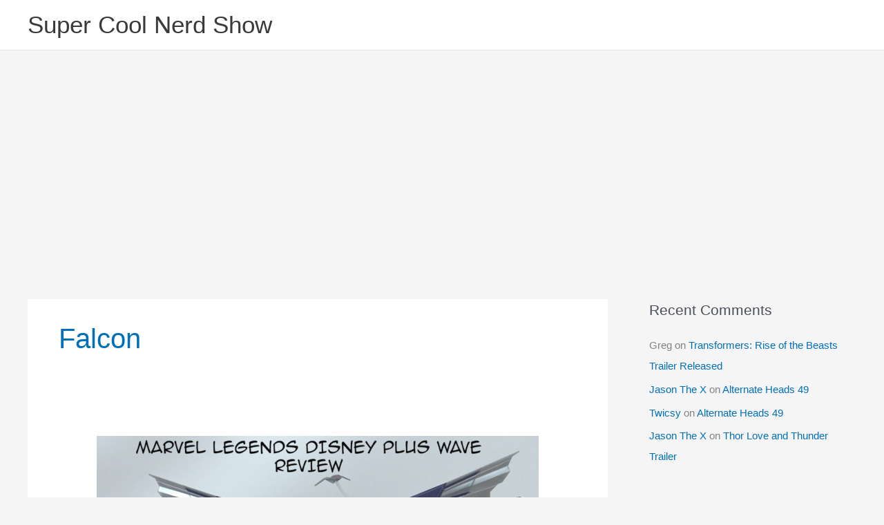

--- FILE ---
content_type: text/html; charset=utf-8
request_url: https://www.google.com/recaptcha/api2/aframe
body_size: 267
content:
<!DOCTYPE HTML><html><head><meta http-equiv="content-type" content="text/html; charset=UTF-8"></head><body><script nonce="V4ji1eNnly5xDJEk_m0QbQ">/** Anti-fraud and anti-abuse applications only. See google.com/recaptcha */ try{var clients={'sodar':'https://pagead2.googlesyndication.com/pagead/sodar?'};window.addEventListener("message",function(a){try{if(a.source===window.parent){var b=JSON.parse(a.data);var c=clients[b['id']];if(c){var d=document.createElement('img');d.src=c+b['params']+'&rc='+(localStorage.getItem("rc::a")?sessionStorage.getItem("rc::b"):"");window.document.body.appendChild(d);sessionStorage.setItem("rc::e",parseInt(sessionStorage.getItem("rc::e")||0)+1);localStorage.setItem("rc::h",'1766322634229');}}}catch(b){}});window.parent.postMessage("_grecaptcha_ready", "*");}catch(b){}</script></body></html>